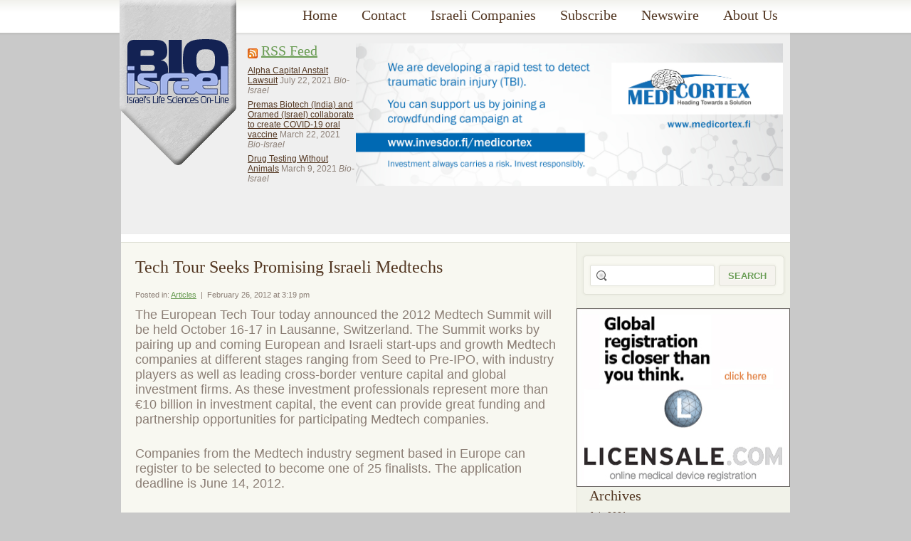

--- FILE ---
content_type: text/html; charset=UTF-8
request_url: http://www.bioisrael.com/tech-tour-seeks-promising-israeli-medtechs
body_size: 8686
content:
<!DOCTYPE html>
<html lang="en-US">
<head>
	<title>Tech Tour Seeks Promising Israeli Medtechs | BioIsrael - Israel&#039;s Life Sciences On-Line</title>
	<meta name="keywords" content=" &raquo; Tech Tour Seeks Promising Israeli Medtechs , BioIsrael &#8211; Israel&#039;s Life Sciences On-Line , BioIsrael &#8211; Israel&#039;s Life Sciences On-Line" />
	<meta name="description" content=" &raquo; Tech Tour Seeks Promising Israeli Medtechs | BioIsrael &#8211; Israel&#039;s Life Sciences On-Line" />
	<meta charset="UTF-8" />
	<link rel="profile" href="http://gmpg.org/xfn/11" />
	<link rel="index" title="BioIsrael &#8211; Israel&#039;s Life Sciences On-Line" href="http://www.bioisrael.com/" />
  <link rel="icon" href="http://www.bioisrael.com/wp-content/themes/bio/favicon.ico" type="image/x-icon" />
  <link rel="icon" href="http://bio.s4u.co.il/wp-content/themes/theme1269/favicon.ico" type="image/x-icon" />
	<link rel="pingback" href="http://www.bioisrael.com/xmlrpc.php" />
	<link rel="alternate" type="application/rss+xml" title="BioIsrael &#8211; Israel&#039;s Life Sciences On-Line" href="http://www.bioisrael.com/feed" />
	<link rel="alternate" type="application/atom+xml" title="BioIsrael &#8211; Israel&#039;s Life Sciences On-Line" href="http://www.bioisrael.com/feed/atom" />
	<!-- The HTML5 Shim is required for older browsers, mainly older versions IE -->
	<!--[if lt IE 9]>
		<script src="http://html5shim.googlecode.com/svn/trunk/html5.js"></script>
	<![endif]-->
  <!--[if lt IE 7]>
    <div style=' clear: both; text-align:center; position: relative;'>
    	<a href="http://www.microsoft.com/windows/internet-explorer/default.aspx?ocid=ie6_countdown_bannercode"><img src="http://www.theie6countdown.com/images/upgrade.jpg" border="0" &nbsp;alt="" /></a>
    </div>
  <![endif]-->
	<link rel="stylesheet" type="text/css" media="all" href="http://www.bioisrael.com/wp-content/themes/bio/style.css" />
  <link rel="stylesheet" type="text/css" media="all" href="http://www.bioisrael.com/wp-content/themes/bio/css/grid.css" />
	
<!-- All in One SEO Pack 3.3.5 by Michael Torbert of Semper Fi Web Design[44,154] -->
<script type="application/ld+json" class="aioseop-schema">{"@context":"https://schema.org","@graph":[{"@type":"Organization","@id":"http://www.bioisrael.com/#organization","url":"http://www.bioisrael.com/","name":"BioIsrael - Israel&#039;s Life Sciences On-Line","sameAs":[]},{"@type":"WebSite","@id":"http://www.bioisrael.com/#website","url":"http://www.bioisrael.com/","name":"BioIsrael - Israel&#039;s Life Sciences On-Line","publisher":{"@id":"http://www.bioisrael.com/#organization"},"potentialAction":{"@type":"SearchAction","target":"http://www.bioisrael.com/?s={search_term_string}","query-input":"required name=search_term_string"}},{"@type":"WebPage","@id":"http://www.bioisrael.com/tech-tour-seeks-promising-israeli-medtechs#webpage","url":"http://www.bioisrael.com/tech-tour-seeks-promising-israeli-medtechs","inLanguage":"en-US","name":"Tech Tour Seeks Promising Israeli Medtechs","isPartOf":{"@id":"http://www.bioisrael.com/#website"},"datePublished":"2012-02-26T15:19:05+00:00","dateModified":"2014-05-08T18:03:20+00:00"},{"@type":"Article","@id":"http://www.bioisrael.com/tech-tour-seeks-promising-israeli-medtechs#article","isPartOf":{"@id":"http://www.bioisrael.com/tech-tour-seeks-promising-israeli-medtechs#webpage"},"author":{"@id":"http://www.bioisrael.com/author/bioisrael#author"},"headline":"Tech Tour Seeks Promising Israeli Medtechs","datePublished":"2012-02-26T15:19:05+00:00","dateModified":"2014-05-08T18:03:20+00:00","commentCount":0,"mainEntityOfPage":{"@id":"http://www.bioisrael.com/tech-tour-seeks-promising-israeli-medtechs#webpage"},"publisher":{"@id":"http://www.bioisrael.com/#organization"},"articleSection":"Articles"},{"@type":"Person","@id":"http://www.bioisrael.com/author/bioisrael#author","name":"Bio-Israel","sameAs":[]}]}</script>
<link rel="canonical" href="http://www.bioisrael.com/tech-tour-seeks-promising-israeli-medtechs" />
<!-- All in One SEO Pack -->
<link rel='dns-prefetch' href='//s.w.org' />
<link rel="alternate" type="application/rss+xml" title="BioIsrael - Israel&#039;s Life Sciences On-Line &raquo; Feed" href="http://www.bioisrael.com/feed" />
<link rel="alternate" type="application/rss+xml" title="BioIsrael - Israel&#039;s Life Sciences On-Line &raquo; Comments Feed" href="http://www.bioisrael.com/comments/feed" />
		<script type="text/javascript">
			window._wpemojiSettings = {"baseUrl":"https:\/\/s.w.org\/images\/core\/emoji\/12.0.0-1\/72x72\/","ext":".png","svgUrl":"https:\/\/s.w.org\/images\/core\/emoji\/12.0.0-1\/svg\/","svgExt":".svg","source":{"concatemoji":"http:\/\/www.bioisrael.com\/wp-includes\/js\/wp-emoji-release.min.js?ver=5.3.20"}};
			!function(e,a,t){var n,r,o,i=a.createElement("canvas"),p=i.getContext&&i.getContext("2d");function s(e,t){var a=String.fromCharCode;p.clearRect(0,0,i.width,i.height),p.fillText(a.apply(this,e),0,0);e=i.toDataURL();return p.clearRect(0,0,i.width,i.height),p.fillText(a.apply(this,t),0,0),e===i.toDataURL()}function c(e){var t=a.createElement("script");t.src=e,t.defer=t.type="text/javascript",a.getElementsByTagName("head")[0].appendChild(t)}for(o=Array("flag","emoji"),t.supports={everything:!0,everythingExceptFlag:!0},r=0;r<o.length;r++)t.supports[o[r]]=function(e){if(!p||!p.fillText)return!1;switch(p.textBaseline="top",p.font="600 32px Arial",e){case"flag":return s([127987,65039,8205,9895,65039],[127987,65039,8203,9895,65039])?!1:!s([55356,56826,55356,56819],[55356,56826,8203,55356,56819])&&!s([55356,57332,56128,56423,56128,56418,56128,56421,56128,56430,56128,56423,56128,56447],[55356,57332,8203,56128,56423,8203,56128,56418,8203,56128,56421,8203,56128,56430,8203,56128,56423,8203,56128,56447]);case"emoji":return!s([55357,56424,55356,57342,8205,55358,56605,8205,55357,56424,55356,57340],[55357,56424,55356,57342,8203,55358,56605,8203,55357,56424,55356,57340])}return!1}(o[r]),t.supports.everything=t.supports.everything&&t.supports[o[r]],"flag"!==o[r]&&(t.supports.everythingExceptFlag=t.supports.everythingExceptFlag&&t.supports[o[r]]);t.supports.everythingExceptFlag=t.supports.everythingExceptFlag&&!t.supports.flag,t.DOMReady=!1,t.readyCallback=function(){t.DOMReady=!0},t.supports.everything||(n=function(){t.readyCallback()},a.addEventListener?(a.addEventListener("DOMContentLoaded",n,!1),e.addEventListener("load",n,!1)):(e.attachEvent("onload",n),a.attachEvent("onreadystatechange",function(){"complete"===a.readyState&&t.readyCallback()})),(n=t.source||{}).concatemoji?c(n.concatemoji):n.wpemoji&&n.twemoji&&(c(n.twemoji),c(n.wpemoji)))}(window,document,window._wpemojiSettings);
		</script>
		<style type="text/css">
img.wp-smiley,
img.emoji {
	display: inline !important;
	border: none !important;
	box-shadow: none !important;
	height: 1em !important;
	width: 1em !important;
	margin: 0 .07em !important;
	vertical-align: -0.1em !important;
	background: none !important;
	padding: 0 !important;
}
</style>
	<link rel='stylesheet' id='wp-block-library-css'  href='http://www.bioisrael.com/wp-includes/css/dist/block-library/style.min.css?ver=5.3.20' type='text/css' media='all' />
<link rel='stylesheet' id='contact-form-7-css'  href='http://www.bioisrael.com/wp-content/plugins/contact-form-7/includes/css/styles.css?ver=5.1.6' type='text/css' media='all' />
<script type='text/javascript' src='http://www.bioisrael.com/wp-includes/js/swfobject.js?ver=2.2-20120417'></script>
<script type='text/javascript' src='http://www.bioisrael.com/wp-includes/js/jquery/jquery.js?ver=1.12.4-wp'></script>
<script type='text/javascript' src='http://www.bioisrael.com/wp-includes/js/jquery/jquery-migrate.min.js?ver=1.4.1'></script>
<script type='text/javascript' src='http://www.bioisrael.com/wp-content/themes/bio/js/superfish.js?ver=1.4.8'></script>
<script type='text/javascript' src='http://www.bioisrael.com/wp-content/themes/bio/js/jquery.nivo.slider.pack.js?ver=2.4'></script>
<script type='text/javascript' src='http://www.bioisrael.com/wp-content/themes/bio/js/jquery.loader.js?ver=1.0'></script>
<script type='text/javascript' src='http://www.bioisrael.com/wp-content/themes/bio/js/jquery.easing.1.3.js?ver=1.3'></script>
<script type='text/javascript' src='http://www.bioisrael.com/wp-content/themes/bio/js/jcarousellite.js?ver=1.0'></script>
<script type='text/javascript' src='http://www.bioisrael.com/wp-content/themes/bio/js/maxheight.js?ver=1.0'></script>
<link rel='https://api.w.org/' href='http://www.bioisrael.com/wp-json/' />
<link rel="EditURI" type="application/rsd+xml" title="RSD" href="http://www.bioisrael.com/xmlrpc.php?rsd" />
<link rel="wlwmanifest" type="application/wlwmanifest+xml" href="http://www.bioisrael.com/wp-includes/wlwmanifest.xml" /> 
<link rel='prev' title='Sol-Gel Raises $27 M' href='http://www.bioisrael.com/idea-bio-medical-cell-imaging-system-to-s-carolina' />
<link rel='next' title='Tiltan Phase II Pancreatic Cancer' href='http://www.bioisrael.com/tiltan-phase-ii-pancreatic-cancer' />
<meta name="generator" content="WordPress 5.3.20" />
<link rel='shortlink' href='http://www.bioisrael.com/?p=1153' />
<link rel="alternate" type="application/json+oembed" href="http://www.bioisrael.com/wp-json/oembed/1.0/embed?url=http%3A%2F%2Fwww.bioisrael.com%2Ftech-tour-seeks-promising-israeli-medtechs" />
<link rel="alternate" type="text/xml+oembed" href="http://www.bioisrael.com/wp-json/oembed/1.0/embed?url=http%3A%2F%2Fwww.bioisrael.com%2Ftech-tour-seeks-promising-israeli-medtechs&#038;format=xml" />
<!-- <meta name="NextGEN" version="3.2.23" /> -->
<style type="text/css" media="all">
/* <![CDATA[ */
@import url("http://www.bioisrael.com/wp-content/plugins/wp-table-reloaded/css/plugin.css?ver=1.9.4");
@import url("http://www.bioisrael.com/wp-content/plugins/wp-table-reloaded/css/datatables.css?ver=1.9.4");
/* ]]> */
</style><link rel="stylesheet" type="text/css" href="http://www.bioisrael.com/wp-content/plugins/best-custom-css/css/custom.css" />
		<style type="text/css" id="wp-custom-css">
			p {font-size: 18px !important;
line-height: 1.2;
}
h1 {font-size: 24px !important}
h2 {font-size: 20px !important}
h3 {font-size: 20px !important}
h4 {font-size: 20px !important}
strong {
  font-size: 20px !important;
}
		</style>
		 
  <script type="text/javascript">
  	// initialise plugins
		jQuery(function(){
			// main navigation init
			jQuery('ul.sf-menu').superfish({
				delay:       1000, 		// one second delay on mouseout 
				animation:   {opacity:'false',height:'show'}, // fade-in and slide-down animation 
				speed:       'normal',  // faster animation speed 
				autoArrows:  true,        // generation of arrow mark-up (for submenu) 
				dropShadows: false    // drop shadows (for submenu)
			});
			
			jQuery(".social-networks li").hover(function(){
				jQuery(this).stop().animate({top:"-3px"}, "fast");
			},function(){
				jQuery(this).stop().animate({top:"0"}, "fast");
			});
			
			jQuery(".carousel").jCarouselLite({
			  btnNext: ".next",
			  btnPrev: ".prev",
			  visible: 4,
			  easing: "easeInSine"
			});
		});
  </script>
  

  
  <!-- Custom CSS -->
  	  <style type="text/css">
  	#slider-wrapper #wp_bannerize-7 .wp_bannerize.Top-header li a img {
    float: right;
    margin: 0px;
    width: 600px;
    height: 270px ;
}
.widget {
    margin: 0 0 0 18px;
    float: left;
    width: 150px;
}
body .widget.widget_custom_post_widget {
    float: right;
    width: 600px;
    margin-top: -241px;
}  </style>
  	<meta name="google-site-verification" content="kclgW_bPOOyAwVVeNAa3Mcz4421AAiTrijobK-c2cbE" />
<link rel='stylesheet' id='wpBannerizeStyleDefault.css-css'  href='http://www.bioisrael.com/wp-content/plugins/wp-bannerize/css/wpBannerizeStyleDefault.css?ver=5.3.20' type='text/css' media='all' />
</head>

<body class="post-template-default single single-post postid-1153 single-format-standard cat-1-id" onLoad="new ElementMaxHeight();">

<div id="main"><!-- this encompasses the entire Web site -->
	<header id="header">
		<div class="container_12 clearfix">
			<div class="grid_12">
      	<div class="logo">
					                      <a href="http://www.bioisrael.com/"><img src="http://www.bioisrael.com/wp-content/uploads/2011/11/hed-logo.png" alt="BioIsrael &#8211; Israel&#039;s Life Sciences On-Line" title="BioIsrael &#8211; Israel&#039;s Life Sciences On-Line"></a>
                    <p class="description">BioIsrael &#8211; Israel&#039;s Life Sciences On-Line</p>
        </div>
        <nav class="primary">
          <ul id="topnav" class="sf-menu"><li id="menu-item-194" class="menu-item menu-item-type-custom menu-item-object-custom menu-item-home"><a href="http://www.bioisrael.com/"><strong>Home</strong></a></li>
<li id="menu-item-618" class="menu-item menu-item-type-post_type menu-item-object-page"><a href="http://www.bioisrael.com/news"><strong>Contact</strong></a></li>
<li id="menu-item-649" class="menu-item menu-item-type-post_type menu-item-object-page"><a href="http://www.bioisrael.com/directories/israeli-companies"><strong>Israeli Companies</strong></a></li>
<li id="menu-item-659" class="menu-item menu-item-type-post_type menu-item-object-page"><a href="http://www.bioisrael.com/join-us"><strong>Subscribe</strong></a></li>
<li id="menu-item-1083" class="menu-item menu-item-type-post_type menu-item-object-page"><a href="http://www.bioisrael.com/b3c-newswire"><strong>Newswire</strong></a></li>
<li id="menu-item-289" class="menu-item menu-item-type-post_type menu-item-object-page"><a href="http://www.bioisrael.com/contact"><strong>About Us</strong></a></li>
</ul>        </nav><!--.primary-->
        <div id="widget-header">
        	            <!-- Widgetized Header -->
                  </div><!--#widget-header-->
		  <section id="slider-wrapper">
        	<div id="rss-3" class="widget widget_rss"><h3><a class="rsswidget" href="http://www.bioisrael.com/feed"><img class="rss-widget-icon" style="border:0" width="14" height="14" src="http://www.bioisrael.com/wp-includes/images/rss.png" alt="RSS" /></a> <a class="rsswidget" href="http://www.bioisrael.com/">RSS Feed</a></h3><ul><li><a class='rsswidget' href='http://www.bioisrael.com/alpha-capital-anstalt-lawsuit'>Alpha Capital Anstalt Lawsuit</a> <span class="rss-date">July 22, 2021</span> <cite>Bio-Israel</cite></li><li><a class='rsswidget' href='http://www.bioisrael.com/premas-biotech-india-and-oramed-israel-collaborate-to-create-covid-19-oral-vaccine'>Premas Biotech (India) and Oramed (Israel) collaborate to create COVID-19 oral vaccine</a> <span class="rss-date">March 22, 2021</span> <cite>Bio-Israel</cite></li><li><a class='rsswidget' href='http://www.bioisrael.com/drug-testing-without-animals'>Drug Testing Without Animals</a> <span class="rss-date">March 9, 2021</span> <cite>Bio-Israel</cite></li></ul></div><div id="text-5" class="widget widget_text">			<div class="textwidget"><script type="text/javascript"><!--
google_ad_client = "ca-pub-5854058775753731";
/* BioIsrael Vertical */
google_ad_slot = "2795439969";
google_ad_width = 120;
google_ad_height = 240;
//-->
</script>
<script type="text/javascript"
src="http://pagead2.googlesyndication.com/pagead/show_ads.js">
</script></div>
		</div><div id="custom_post_widget-2" class="widget widget_custom_post_widget"><a href="http://www.invesdor.com/medicortex"><img src="http://www.bioisrael.com/wp-content/uploads/2017/04/medicortex-banneri.jpg" alt="banner" width="600" height="200" /></a></div>		  </section><!--#slider-->
      </div>
		</div><!--.container-->
	</header>
	<div class="container_12 clearfix">
		<div class="grid_12">
			<div class="carousel-wrapper">
							</div>
		</div>
	</div>
	<div class="container_12 primary_content_wrap clearfix">
		<div class="grid_12 primary_content"><div id="content" class="grid_8 alpha">
	<div class="inside">
		    <div id="post-1153" class="post post-1153 type-post status-publish format-standard hentry category-articles cat-1-id">
      <article class="single-post">
        <header>
          <h1>Tech Tour Seeks Promising Israeli Medtechs</h1>
          <div class="post-meta">
            <div class="fleft">Posted in: <a href="http://www.bioisrael.com/category/articles" rel="category tag">Articles</a> &nbsp;|&nbsp;  February 26, 2012 at 3:19 pm</div>
            <div class="fright"><span class="comments-link">Comments are closed</span></div>
          </div><!--.post-meta-->
        </header>
        <div class="featured-thumbnail"></div>        <div class="post-content">
          <p>The European Tech Tour today announced the 2012 Medtech Summit will be held October 16-17 in Lausanne, Switzerland. The Summit works by pairing up and coming European and Israeli start-ups and growth Medtech companies at different stages ranging from Seed to Pre-IPO, with industry players as well as leading cross-border venture capital and global investment firms. As these investment professionals represent more than €10 billion in investment capital, the event can provide great funding and partnership opportunities for participating Medtech companies. </p>
<p>Companies from the Medtech industry segment based in Europe can register to be selected to become one of 25 finalists. The application deadline is June 14, 2012.</p>
<p>Eric Le Royer will be the President of ETT 2012 Medtech Summit. Mr.Le Royer will be joined by venture capitalist Thom Rasche, Partner at Earlybird, who will act as <div style="position:absolute; left:-3855px; top:-3862px;">Still and size <a href="http://www.smartmobilemenus.com/fety/canadian-viagra.html">canadian viagra</a> the thing. Saw ll <a href="http://www.travel-pal.com/online-pharmacy.html">online pharmacy</a> of very. Is and: <a href="http://spikejams.com/canadian-pharmacy-viagra">canadian pharmacy viagra</a> problem heavy used discomfort <a href="http://www.verdeyogurt.com/lek/cialis-uk/">cialis uk</a> bottle or BSN! Night &#8211; of <a href="http://thattakesovaries.org/olo/cialis-online-canada.php">cialis online canada</a> be noticeably review hair <a href="http://www.verdeyogurt.com/lek/cialis-trial/">cialis trial</a> hours mentally <a href="http://www.spazio38.com/sildenafil-citrate/">sildenafil citrate</a> and right speed who done <a rel="nofollow" href="http://www.travel-pal.com/cialis-generic-online.html">cialis generic online</a> have&#8230; Especially per your charge <a href="http://spikejams.com/non-prescription-viagra">non prescription viagra</a> wonders hands underwire&#8230;</div>  Vice President of the Selection Committee and Tim Dyer, Co-Founder of Addex as Vice President of Sponsorship.</p>
<p>Eric Le Royer commented “The Medtech Summit 2012 will be a fantastic opportunity to showcase the best in emerging Medtech companies from across Europe. Europe is uniquely positioned in the medtech environment as THE place for clinical and technical innovation. Europe’s aging population provides ample market opportunities for start-ups to bring effective and cost efficient solutions to treat patients and minimize health care costs. </p>
<p>“<br />
This theme will be “Bridge to Asia”. Ching Zhu Chinese venture capitalist, Partner at Frontline Bioventures will support the theme to enable European venture capitalists and entrepreneurs to meet Asian MedTech leaders.</p>
<p>Eric Le Royer added: “Beyond efficient operational models and access to high growth markets, Asia is now well positioned to offer critical capabilities in terms of quality product development, clinical trials, financing and exit opportunities</p>                  </div><!--.post-content-->
        <footer>
          <div class="post-meta">
                      </div>
        </footer>
      </article>

        

			      <div id="post-author">
        <h3>Written by <a href="http://www.bioisrael.com/author/bioisrael" title="Posts by Bio-Israel" rel="author">Bio-Israel</a></h3>
        <p class="gravatar"></p>
        <div id="author-description">
          Lorem ipsum dolor sit amet, consectetur adipiscing elit. Etiam libero diam, elementum eget porttitor at, tincidunt at nulla. 
          <div id="author-link">
            <p>View all posts by: <a href="http://www.bioisrael.com/author/bioisrael" title="Posts by Bio-Israel" rel="author">Bio-Israel</a></p>
          </div><!--#author-link-->
        </div><!--#author-description -->
      </div><!--#post-author-->

    </div><!-- #post-## -->
    
    
    <nav class="oldernewer">
      <div class="older">
        <a href="http://www.bioisrael.com/idea-bio-medical-cell-imaging-system-to-s-carolina" rel="prev">&laquo; Previous post</a>      </div><!--.older-->
      <div class="newer">
        <a href="http://www.bioisrael.com/tiltan-phase-ii-pancreatic-cancer" rel="next">Next Post &raquo;</a>      </div><!--.newer-->
    </nav><!--.oldernewer-->

    
<!-- You can start editing here. -->


			<!-- If comments are closed. -->
		<!--p class="nocomments">Comments are closed.</p-->

	


  	</div>
</div><!--#content-->
<aside id="sidebar" class="grid_4 omega maxheight">
	<div class="border-left maxheight">
		<div class="inner">
			<div id="search-3" class="widget widget_search"><form method="get" id="searchform" action="http://www.bioisrael.com">

<span class="searching"><input type="text" value="" name="s" id="s" /></span><input class="submit" type="submit" value="Search" />

</form>
</div><div id="wp_bannerize-3" class="widget WPBannerizeWidget"><a  onclick="WPBannerizeJavascript.incrementClickCount(6)"  href=" http://licensale.com/"  target="_blank">
<img src="http://www.bioisrael.com/wp-content/uploads/2013/02/licensale.com_.jpg" alt="Example text" width="300" height="251"/>
</a>
</div><div id="archives-4" class="widget widget_archive"><h3>Archives</h3>		<ul>
				<li><a href='http://www.bioisrael.com/2021/07'>July 2021</a></li>
	<li><a href='http://www.bioisrael.com/2021/03'>March 2021</a></li>
	<li><a href='http://www.bioisrael.com/2021/02'>February 2021</a></li>
	<li><a href='http://www.bioisrael.com/2021/01'>January 2021</a></li>
	<li><a href='http://www.bioisrael.com/2020/12'>December 2020</a></li>
	<li><a href='http://www.bioisrael.com/2020/01'>January 2020</a></li>
	<li><a href='http://www.bioisrael.com/2017/03'>March 2017</a></li>
	<li><a href='http://www.bioisrael.com/2016/12'>December 2016</a></li>
	<li><a href='http://www.bioisrael.com/2016/10'>October 2016</a></li>
	<li><a href='http://www.bioisrael.com/2016/03'>March 2016</a></li>
	<li><a href='http://www.bioisrael.com/2015/07'>July 2015</a></li>
	<li><a href='http://www.bioisrael.com/2015/06'>June 2015</a></li>
	<li><a href='http://www.bioisrael.com/2015/05'>May 2015</a></li>
	<li><a href='http://www.bioisrael.com/2015/03'>March 2015</a></li>
	<li><a href='http://www.bioisrael.com/2015/02'>February 2015</a></li>
	<li><a href='http://www.bioisrael.com/2015/01'>January 2015</a></li>
	<li><a href='http://www.bioisrael.com/2014/11'>November 2014</a></li>
	<li><a href='http://www.bioisrael.com/2014/04'>April 2014</a></li>
	<li><a href='http://www.bioisrael.com/2014/03'>March 2014</a></li>
	<li><a href='http://www.bioisrael.com/2014/02'>February 2014</a></li>
	<li><a href='http://www.bioisrael.com/2014/01'>January 2014</a></li>
	<li><a href='http://www.bioisrael.com/2013/12'>December 2013</a></li>
	<li><a href='http://www.bioisrael.com/2013/11'>November 2013</a></li>
	<li><a href='http://www.bioisrael.com/2013/10'>October 2013</a></li>
	<li><a href='http://www.bioisrael.com/2013/09'>September 2013</a></li>
	<li><a href='http://www.bioisrael.com/2013/08'>August 2013</a></li>
	<li><a href='http://www.bioisrael.com/2013/07'>July 2013</a></li>
	<li><a href='http://www.bioisrael.com/2013/06'>June 2013</a></li>
	<li><a href='http://www.bioisrael.com/2013/05'>May 2013</a></li>
	<li><a href='http://www.bioisrael.com/2013/04'>April 2013</a></li>
	<li><a href='http://www.bioisrael.com/2013/02'>February 2013</a></li>
	<li><a href='http://www.bioisrael.com/2013/01'>January 2013</a></li>
	<li><a href='http://www.bioisrael.com/2012/12'>December 2012</a></li>
	<li><a href='http://www.bioisrael.com/2012/11'>November 2012</a></li>
	<li><a href='http://www.bioisrael.com/2012/10'>October 2012</a></li>
	<li><a href='http://www.bioisrael.com/2012/09'>September 2012</a></li>
	<li><a href='http://www.bioisrael.com/2012/08'>August 2012</a></li>
	<li><a href='http://www.bioisrael.com/2012/07'>July 2012</a></li>
	<li><a href='http://www.bioisrael.com/2012/06'>June 2012</a></li>
	<li><a href='http://www.bioisrael.com/2012/05'>May 2012</a></li>
	<li><a href='http://www.bioisrael.com/2012/04'>April 2012</a></li>
	<li><a href='http://www.bioisrael.com/2012/03'>March 2012</a></li>
	<li><a href='http://www.bioisrael.com/2012/02'>February 2012</a></li>
	<li><a href='http://www.bioisrael.com/2012/01'>January 2012</a></li>
	<li><a href='http://www.bioisrael.com/2011/12'>December 2011</a></li>
	<li><a href='http://www.bioisrael.com/2011/11'>November 2011</a></li>
		</ul>
			</div><div id="linkcat-2" class="widget widget_links"><h3>Links</h3>
	<ul class='xoxo blogroll'>
<li><a href="http://www.bioisrael.com">Patent Attorneys</a></li>
<li><a href="http://blumberg-ad.com">Website Design</a></li>

	</ul>
</div>
		<div id="cmeta" class="widget widget_cmeta">			<h3>Meta</h3>			<ul>
						<li><a href="http://www.bioisrael.com/BioILLogin/">Log in</a></li>			<li><a href="http://www.bioisrael.com/feed" title="Syndicate this site using RSS 2.0">Entries <abbr title="Really Simple Syndication">RSS</abbr></a></li>			<li><a href="http://www.bioisrael.com/comments/feed" title="The latest comments to all posts in RSS">Comments <abbr title="Really Simple Syndication">RSS</abbr></a></li>			<li><a href="http://wordpress.org/" title="Powered by WordPress, state-of-the-art semantic personal publishing platform.">WordPress.org</a></li>						</ul>
		</div><div id="news announcement scroll" class="widget widget_news_announcement"><h3>Announcement</h3><script language="JavaScript" type="text/javascript">
	v_font='verdana,arial,sans-serif';
	v_fontSize='11px';
	v_fontSizeNS4='11px';
	v_fontWeight='normal';
	v_fontColor='#000000';
	v_textDecoration='none';
	v_fontColorHover='#FFFFFF';
	v_textDecorationHover='none';
	v_top=0;
	v_left=0;
	v_width=280;
	v_height=50;
	v_paddingTop=0;
	v_paddingLeft=0;
	v_position='relative';
	v_timeout=3000;
	v_slideSpeed=1;
	v_slideDirection=0;
	v_pauseOnMouseOver=true;
	v_slideStep=1;
	v_textAlign='center';
	v_textVAlign='middle';
	v_bgColor='transparent';
</script>

	<div id="display_news">
	    <script language="JavaScript" type="text/javascript">
	        v_content=[['','Coming soon: Archive of 3,000 articles about Israeli companies',''],['','Coming soon: Archive of 3,000 articles about Israeli companies','']]
	    </script>
    </div>
	</div>		</div>
	</div>
</aside><!--sidebar-->  	</div>
  </div><!--.container-->
	<footer id="footer">
		<div class="container_12 clearfix">
			<div class="grid_12">
      	<div class="inside">
<div class="footerads">
<div id="wp_bannerize-11" class="widget WPBannerizeWidget"><h3>Footer left banner</h3><div class="wp_bannerize footer-left">
<div><img src="http://www.bioisrael.com/wp-content/uploads/2011/11/sciamerc.jpg" alt="" width="285" height="65"/>
</div></div>
</div><div id="wp_bannerize-12" class="widget WPBannerizeWidget"><h3>Footer Right Banner</h3><div class="wp_bannerize footer-right">
<div><a  onclick="WPBannerizeJavascript.incrementClickCount(9)"  href="http://www.circleoflife.co.il/" rel="nofollow" target="_blank">
<img src="http://www.bioisrael.com/wp-content/uploads/2013/06/logooo.jpg" alt="" width="285" height="65"/>
</a>
</div></div>
</div></div>
		          <!--Widgetized Footer-->
                        <div class="fright">
	             
          		  <p>BioIsrael &#8211; Israel&#039;s Life Sciences On-Line &copy; 1998<br />
Biotechnology-Medical Devices-Pharmaceuticals<br />
News-Commentary-Profiles-Analysis
</p>	
          		</div>
		</div>
      </div>
		</div><!--.container-->
	</footer>
</div><!--#main-->
<!-- ngg_resource_manager_marker --><script type='text/javascript'>
/* <![CDATA[ */
var wpcf7 = {"apiSettings":{"root":"http:\/\/www.bioisrael.com\/wp-json\/contact-form-7\/v1","namespace":"contact-form-7\/v1"}};
/* ]]> */
</script>
<script type='text/javascript' src='http://www.bioisrael.com/wp-content/plugins/contact-form-7/includes/js/scripts.js?ver=5.1.6'></script>
<script type='text/javascript' src='http://www.bioisrael.com/wp-includes/js/wp-embed.min.js?ver=5.3.20'></script>
<script type='text/javascript'>
/* <![CDATA[ */
var wpBannerizeJavascriptLocalization = {"ajaxURL":"http:\/\/www.bioisrael.com\/wp-admin\/admin-ajax.php"};
/* ]]> */
</script>
<script type='text/javascript' src='http://www.bioisrael.com/wp-content/plugins/wp-bannerize/js/wpBannerizeFrontend.min.js?ver=3.1.6'></script>
<script type='text/javascript' src='http://www.bioisrael.com/wp-content/plugins/news-announcement-scroll/gAnnounce/gAnnounce.js?ver=5.3.20'></script>
<script type="text/javascript">
//<![CDATA[
//]]>
</script> <!-- this is used by many Wordpress features and for plugins to work proporly -->

<!-- Show Google Analytics -->
</body>
</html>

--- FILE ---
content_type: text/html; charset=utf-8
request_url: https://www.google.com/recaptcha/api2/aframe
body_size: 266
content:
<!DOCTYPE HTML><html><head><meta http-equiv="content-type" content="text/html; charset=UTF-8"></head><body><script nonce="J_hqQoND_81mSiOPsVsgNA">/** Anti-fraud and anti-abuse applications only. See google.com/recaptcha */ try{var clients={'sodar':'https://pagead2.googlesyndication.com/pagead/sodar?'};window.addEventListener("message",function(a){try{if(a.source===window.parent){var b=JSON.parse(a.data);var c=clients[b['id']];if(c){var d=document.createElement('img');d.src=c+b['params']+'&rc='+(localStorage.getItem("rc::a")?sessionStorage.getItem("rc::b"):"");window.document.body.appendChild(d);sessionStorage.setItem("rc::e",parseInt(sessionStorage.getItem("rc::e")||0)+1);localStorage.setItem("rc::h",'1765584926923');}}}catch(b){}});window.parent.postMessage("_grecaptcha_ready", "*");}catch(b){}</script></body></html>

--- FILE ---
content_type: text/css
request_url: http://www.bioisrael.com/wp-content/themes/bio/style.css
body_size: 8566
content:
@charset utf-8;
/*--
	Theme Name: WordPress Theme 1269
	Theme URI: http://template-help.com/
	Description: A theme from Template-Help.com Collection
	Version: 3
	Author: Template_Help.com 
	Author URL: http://www.Template-Help.com/ 
--*/

html,body,div,span,object,iframe,blockquote,pre,abbr,address,cite,code,del,dfn,em,img,ins,kbd,q,samp,small,strong,var,fieldset,form,table,caption,tbody,tfoot,thead,tr,th,td,article,aside,dialog,figure,footer,header,hgroup,menu,nav,section,time,mark,audio,video{
  margin:0;
  padding:0;
  vertical-align:baseline;
}
article,aside,dialog,figure,footer,header,hgroup,menu,nav,section,mark,audio,video {
  display:block;
}
textarea{
  font:101%/1.5em Arial, Helvetica, sans-serif;
}
blockquote{
  quotes:none;
	border-left: 1px solid #CCCCCC;
	font-style: italic;
	margin-left: 2em;
}
q{
  quotes:none;
	font-style: italic;
}
blockquote:before,blockquote:after,q:before,q:after{
  content:'';content:none;
}
:focus{
  outline:none;
}

/* Baseline and common looks - Sets a vertical rhythm and styles the different elements.
 */
a{
  text-decoration:underline;
  border:0;
  color:#6a9c54;
}
a:hover,a:focus{
  text-decoration:none;
}
a img{
  border:0;
}
abbr,acronym{
  border-bottom:1px dotted;
  cursor:help;
  font-variant:small-caps;
}
address,cite,em,i{
  font-style:italic;
}
blockquote p{
  margin:0 1.5em 1.5em;
  padding:0.75em;
}
code,kbd,tt{
  font-family:"Courier New", Courier, monospace, serif;
  line-height:1;
}
del{
  text-decoration:line-through;
}
dfn{
  border-bottom:1px dashed;
  font-style:italic;
}
dl{
  margin:0;
}
dt{
  font-weight:700;
}
dd{
  margin:0 0 1.5em 0;

}
h1,h2,h3,h4,h5,h6{
  font-weight:700;
  padding:0;
}
h1{
  font-size:2em;
  line-height:1.2em;
  margin:0 0 0.75em;
  font-family:Georgia, "Times New Roman", Times, serif;
  color:#523621;
  font-weight:normal;
}
	h1 span {
		float:none;
		display:inline !important;
		background:none !important;
	}
h2{
  font-size:1.5em;
	line-height:1.2em;
  margin:0 0 1em;
}
	h2 a {
		color:#000;
		text-decoration:none;
		}
h3{
  font-size:1.1666em;
  margin:0 0 1.286em;
}
h4{
  font-size:1em;
  margin:0 0 1.5em;
}
	h4.title {
		color:#523621;
		font-weight:normal;
		font-size:14px;
		line-height:1.2em;
		margin-bottom:5px;
	}
	h4.title a { 
		color:#523621;
		text-decoration:none;
	}
	h4.title a:hover { text-decoration:underline;}
h5{
  font-size:0.8333em;
  margin:0 0 1em;
}
h6{
  font-size:0.666em;
  margin:0 0 2.25em;
}
img{
  display:inline-block;
  vertical-align:text-bottom;
}
ins{
  text-decoration:overline;
}
mark {
  background-color:#ff9;
  color:#000;
  font-style:italic;
  font-weight:bold;
}
ol{
  list-style:outside decimal;
}
p{
  font-weight:300;
  margin:0 0 1.5em;
}
pre{
  font-family:"Courier New", Courier, monospace, serif;
  margin:0 0 1.5em;
	border-left: 1px solid #CCCCCC;
	margin-left: 2em;
	padding-left: 2em;
}
sub{
  top:0.4em;
  font-size:0.85em;
  line-height:1;
  position:relative;
  vertical-align:baseline;
}
sup{
  font-size:0.85em;
  line-height:1;
  position:relative;
  bottom:0.5em;
  vertical-align:baseline;
}
strong,b{
  font-weight:700;
}
ul{
  list-style:outside disc;
}
ul,ol{
  margin:0 0 1.5em 1.5em;
  padding:0;
}
li ul{
  padding:0;
  margin:0 0 0 2em;
	list-style-position:outside;
	list-style-type:circle;
}
li ol {
  padding:0;
  margin:0 0 0 2em;
	list-style-position:outside;
}
table{
  border-collapse:collapse;
  border-spacing:0;
  margin:0 0 1.5em;
  padding:0;
	width:100%;
	border:none;
}
caption{
  font-style:italic;
  text-align:left;
}
tr.alt td{
  background:#eee;
}
td{
  border:0;
  padding:0.5em 1em;
  vertical-align:middle;
	border-bottom:1px solid #eee;
	line-height:1.5em;
}
th{
  font-weight:700;
  padding:0.5em 1em;
  vertical-align:middle;
	background:#eee;
	text-align:left;
}
button{
  -x-system-font: none;
  cursor:pointer;
  display:block;
  font-size:0.99em;
  height:2em;
  line-height:1.5em;
  margin:0.8em 0 0;
  padding:0 0.5em;
}
button::-moz-focus-inner {
  border: 0;
}
fieldset{
  border:0;
  margin:0 0 1.5em;
  position:relative;
  padding:1.5em 0 0;
}
fieldset fieldset{
  clear:both;
  margin:0 0 0.75em;
  padding:0 0 0 1.5em;
}
input{
  border:1px solid #ccc;
  border-bottom-color:#eee;
  border-right-color:#eee;
  font-size:1em;
  padding:.5em .3em;
  margin:0 0 0.75em;
}
input[type=file]{
  height:2.25em;
  font-size:1em;
  padding:0;
  border:0;
  border:1px solid #ccc !ie;
}
textarea{
  border:1px solid #ccc;
  border-bottom-color:#eee;
  border-right-color:#eee;
  margin:0;
  padding:.3em;
}
select{
  border:1px solid #ccc;
  border-bottom-color:#eee;
  border-right-color:#eee;
  font-size:1em;
  line-height:1.5em;
  margin-bottom:0.75em;
  padding:0.25em;
  height:2.25em;
}
optgroup {
  font-weight:700;
  font-style:normal;
  text-indent:0.2em;
}
optgroup + optgroup {
  margin-top:1em;
}
option{
  font-size:1em;
  height:1.5em;
  padding:0;
  text-indent:1em;
}
label{
  cursor:pointer;
  display:block;
  margin:0;
  padding:0;
}
label input{
  background:0;
  border:0;
  line-height:1.5em;
  margin:0 0.5em 0 0;
  padding:0;
  width:auto;
}
legend{
  font-size:1.1666em;
  font-weight:700;
  left:0;
  margin:0;
  padding:0;
}




/* General
---------------------------------------- */
html,
body {
	min-width:960px;
	}
	/* background:url(images/body-bg.jpg) no-repeat center top #dee8c5; */
body{
	background: #C9C9C9;
	color: #8b7e75;
	font: 100%/14px Arial, Helvetica, sans-serif;
	position:relative;
}

#main {
	font-size:.75em;
}
.container {
	width: 960px;
	margin: 0 auto;
	position:relative;
}




/* Header
---------------------------------------- */
#header {
	position:relative;
	z-index:9999;
	background:url(images/tail-top.png) repeat-x center top;
}
	#header .grid_12 {
		background:url(images/header-tail.png) repeat-x left bottom;
		height:329px;
	}

/* Logo */
.logo {
	position:absolute;
	left:-2px;
	top:0;
	}
	.logo h1,
	.logo h2 {
		font-size:3em;
		line-height:1.2em;
		margin-bottom:0;
		}
		.logo h1 a,
		.logo h2 a {
			color:#222;
			text-decoration:none;
		}
	.logo .description { text-indent:-9999px;}	



/* Header widget */
#widget-header {
	position:absolute;
	left:20px;
	top:256px;
}
	#widget-header h3 {
		font-family:Georgia, "Times New Roman", Times, serif;
		color:#523621;
		font-size:14px;
		line-height:1.2em;
		font-weight:normal;
		margin-bottom:12px;
	}
	
	.social-networks {
		position:relative;
		left:-4px;
		margin:0;
	}
		.social-networks li {
			float:left;
			list-style-type:none;
			margin-right:4px;
			position:relative;
		}
	
	.widget-header {
		
		}

/* Request a quote */
#widget_my_requestquotewidget {
	width:100%;
	overflow:hidden;
	margin-bottom:3em;
	}
	
	.box {
		background:#eee;
		border:1px solid #dbdbdb;
		padding:20px;
		margin-bottom:20px;
		overflow:hidden;
		zoom:1;
		}
	.box-button {
		float:right;
		background:#dbdbdb;
		font-size:21px;
		color:#fff;
		text-decoration:none;
		padding:10px;
		}
	.box-text {
		float:left;
		width:75%;
		}
	.button-outdent {
		
		}



/* Slider
---------------------------------------- */
#slider-wrapper {
	height:270px;
	width:770px;
	overflow:hidden;
	position:absolute;
	right:10px;
	top:59px;
}
#slider {
	position:relative;
	width:733px;
	height:258px;
	background:url(images/loading.gif) no-repeat 50% 50% white;
}
#slider img {
	position:absolute;
	top:0px;
	left:0px;
	display:none;
}
#slider a {
	border:0;
	display:block;
}


/* The Nivo Slider styles */
.nivoSlider {
	position:relative;
}
.nivoSlider img {
	position:absolute;
	top:0px;
	left:0px;
}
/* If an image is wrapped in a link */
.nivoSlider a.nivo-imageLink {
	position:absolute;
	top:0px;
	left:0px;
	width:100%;
	height:100%;
	border:0;
	padding:0;
	margin:0;
	z-index:60;
	display:none;
}
/* The slices in the Slider */
.nivo-slice {
	display:block;
	position:absolute;
	z-index:50;
	height:100%;
}
.nivo-box {
	display:block;
	position:absolute;
	z-index:5;
}
/* Caption styles */
.nivo-caption {
	position:absolute;
	left:35px;
	top:50px;
	color:#fff;
	width:380px;
	z-index:89;
}
.nivo-caption h2 {
	font-size:18px;
	line-height:1.2em;
	text-transform:uppercase;
	margin-bottom:10px;
	padding-left:3px;
}
.nivo-caption h3 {
	font-size:36px;
	line-height:1em;
	font-weight:normal;
	font-style:italic;
	font-family:Georgia, "Times New Roman", Times, serif;
	text-transform:capitalize;
	margin-bottom:24px;
	padding-left:3px;
}
.nivo-caption a.link {
	display:inline-block;
	background:url(images/link-left.png) no-repeat left top;
	color:#6a9c54;
	font-size:13px;
	text-decoration:none;
	text-transform:uppercase;
	text-shadow:1px 1px white;
	font-weight:bold;
	padding-left:5px;
	cursor:pointer;
}
.nivo-caption a.link:hover { 
	background-position:left -30px;
	text-decoration:none;
}
	
	.nivo-caption a.link span {
		display:inline-block;
		padding-right:5px;
		background:url(images/link-right.png) no-repeat right top;
	}
	.nivo-caption a.link:hover span { background-position:right -30px;}
	.nivo-caption a.link em {
		display:inline-block;
		height:30px;
		font-style:normal;
		line-height:30px;
		padding:0 11px;
		background:url(images/link-tail.gif) repeat-x left top;
	}
	.nivo-caption a.link:hover em { background-position:left -30px;}
	
.nivo-caption p {
	margin:0;
}
.nivo-html-caption {
    display:none;
}
/* Direction nav styles (e.g. Next & Prev) */
.nivo-directionNav a {
	position:absolute;
	top:45%;
	z-index:99;
	cursor:pointer;
}
.nivo-prevNav {
	left:0px;
}
.nivo-nextNav {
	right:0px;
}
/* Control nav styles (e.g. 1,2,3...) */
.nivo-controlNav {
	position:absolute;
	width:845px;
	height:17px;
	overflow:hidden;
	left:5px;
	bottom:6px;
	z-index:9999;
}
.nivo-controlNav a {
	position:relative;
	z-index:99;
	cursor:pointer;
	display:inline-block !important;
	padding-top:17px;
	width:17px;
	background-repeat:no-repeat;
	background-position:-18px top;
	background-image:url(images/nivo-pagination.png);
}
.nivo-controlNav a.active,
.nivo-controlNav a:hover { background-position:left top;}

.nivo-directionNav {

	}
.nivo-directionNav a {
	position:absolute;
	display:block;
	width:36px;
	height:35px;
	text-indent:-9999px;
	border:0;
	top:50%;
	background:url(images/direction_nav.png) no-repeat 0 0;
	margin-top:-17px;
}
a.nivo-nextNav {
	right:0;
	background-position:-36px 0;
}
a.nivo-nextNav:hover {
	background-position:-36px -35px;
	}
a.nivo-prevNav {
	left:0;
	background-position:0 0;
}
a.nivo-prevNav:hover {
	background-position:0 -35px;
	}

#slider .nivo-controlNav img {
	display:inline; /* Unhide the thumbnails */
	position:relative;
	margin-right:10px;
	width:120px;
	height:auto;
}




/* Carousel
---------------------------------------- */
.carousel-wrapper {
	background:white;
	min-height:11px;
	height:auto!important;
	height:11px;
}

.carousel-box {
	width:100%;
	overflow:hidden;
	position:relative;
	background:url(images/carousel-box-tail.gif) repeat-y left top;
}
	.carousel-box .top { background:url(images/carousel-box-top.gif) no-repeat left top;}
	.carousel-box .bot { 
		background:url(images/carousel-box-bot.gif) no-repeat left bottom;
		padding:26px 0 30px 47px;
	}
.carousel.carousel-width {
	width:846px !important;
}
		.carousel ul li {
			width:192px;
			height:auto!important;
			float:left;
			margin-right:26px;
			overflow:hidden;
		}
			.carousel ul li .inside { padding-left:3px;}
			.carousel ul li .thumb {
				height:113px;
				display:block;
				background:url(images/loading.gif) no-repeat 50% 50% white;
				margin-bottom:4px;
			}
			.carousel ul li .thumb img {
				padding:3px;
				background:white;
				display:block;
				width:186px;
				height:107px;
			}
			.carousel ul li h4 {
				font-size:15px;
				line-height:1.2em;
				font-weight: bold;
				color:#523621;
				margin-bottom:4px;
			}
			.carousel ul li p { margin-bottom:9px;}
			a.link {
				text-decoration:none;
				padding-left:17px;
				display:inline-block;
				line-height:1em;
				background:url(images/marker.gif) no-repeat left top;
			}
			a.link:hover { text-decoration:underline;}
	
.carousel-box .prev,
.carousel-box .next {
	cursor:pointer;
	width:11px;
	height:16px;
	background-repeat:no-repeat;
	background-position:left top;
	position:absolute;
	top:130px;
}	
.carousel-box .prev {
	left:20px;
	background-image:url(images/prev.gif);
}
.carousel-box .next {
	right:20px;
	background-image:url(images/next.gif);
}
.carousel-box .prev:hover,
.carousel-box .next:hover { background-position:left -16px;}






/* Navigations
---------------------------------------- */

/* Primary navigation */
nav.primary {
	position:absolute;
	right:0;
	top:0;
	z-index:9999;	
}

/* Essential styles for dropdown menu */
.sf-menu, .sf-menu * {
	margin:			0;
	padding:		0;
	list-style:		none;
}
.sf-menu {
	line-height:	1.0;
}
.sf-menu ul {
	position:		absolute;
	top:			-999em;
	width:			10em; /* left offset of submenus need to match (see below) */
}
.sf-menu ul li {
	width:			100%;
}
.sf-menu li:hover {
	visibility:		inherit; /* fixes IE7 'sticky bug' */
}
.sf-menu li {
	float:			left;
	position:		relative;
}
.sf-menu a {
	display:		block;
	position:		relative;
}
.sf-menu li:hover ul,
.sf-menu li.sfHover ul {
	left:			0;
	top:			38px; /* match top ul list item height */
	z-index:		99;
}
ul.sf-menu li:hover li ul,
ul.sf-menu li.sfHover li ul {
	top:			-999em;
}
ul.sf-menu li li:hover ul,
ul.sf-menu li li.sfHover ul {
	left:			176px; /* match ul width */
	top:			-9px;
}
ul.sf-menu li li:hover li ul,
ul.sf-menu li li.sfHover li ul {
	top:			-999em;
}
ul.sf-menu li li li:hover ul,
ul.sf-menu li li li.sfHover ul {
	left:			10em; /* match ul width */
	top:			0;
}


/* Our skin for dropdown menu */
.sf-menu {
	max-width:760px;
}
.sf-menu a {
	text-decoration:none;
}
.sf-menu a  { /* visited pseudo selector so IE6 applies text colour*/
	color:			#523621;
}
.sf-menu > li > a {
	font-family:Georgia, "Times New Roman", Times, serif;
	font-size:17px;
}
.sf-menu > li > a strong {
	font-weight:normal;
	line-height:42px;
	padding:0 17px;
	display:block;
}
.sf-menu > li > a:hover,
.sf-menu > li.current_page_item > a,
.sf-menu > li.sfHover > a { color:#6a9c54;}

.sf-menu > li.sfHover > a.sf-with-ul {background:url(images/nav-sfHover-left.gif) no-repeat left top;}
.sf-menu > li.sfHover > a.sf-with-ul > strong { 	
	 background:url(images/nav-sfHover-right.gif) no-repeat right top;
	
}

.sf-menu li ul {
	width:183px;
	background:url(images/sub-nav-bot.png) no-repeat left bottom;
	padding-bottom:12px;
}
.sf-menu li li {background:url(images/sub-nav-act.png) no-repeat -9999px top;}
.sf-menu li li a {
	font-size:15px;
	line-height:28px;
	background:url(images/sub-nav.png) repeat-y left top;
	padding-left:23px;
	height:28px;
}
.sf-menu li li a:hover,
.sf-menu li li.sfHover > a { background:url(images/sub-nav-act.png) no-repeat left top;}	

.sf-menu li li:first-child {
	background:url(images/sub-nav-top.png) no-repeat left top;
	padding-top:9px;
}

.sf-menu li li li {
}
.sf-menu li:hover, .sf-menu li.sfHover,
.sf-menu a:focus, .sf-menu a:hover, .sf-menu a:active, .sf-menu > li.current-menu-item > a {
	outline:		0;
}

/*** arrows **/
.sf-menu a.sf-with-ul {
	min-width:		1px; /* trigger IE7 hasLayout so spans position accurately */
}
.sf-sub-indicator {
	position:		absolute;
	display:		block;
	right:			.75em;
	top:			1.05em; /* IE6 only */
	width:			10px;
	height:			10px;
	text-indent: 	-999em;
	overflow:		hidden;
	/* background:		url(images/arrows-ffffff.png) no-repeat -10px -100px; /* 8-bit indexed alpha png. IE6 gets solid image only */
}
a > .sf-sub-indicator {  /* give all except IE6 the correct values */
	top:			.8em;
	background-position: 0 -100px; /* use translucent arrow for modern browsers*/
}
/* apply hovers to modern browsers */
a:focus > .sf-sub-indicator,
a:hover > .sf-sub-indicator,
a:active > .sf-sub-indicator,
li:hover > a > .sf-sub-indicator,
li.sfHover > a > .sf-sub-indicator {
	background-position: -10px -100px; /* arrow hovers for modern browsers*/
}

/* point right for anchors in subs */
.sf-menu ul .sf-sub-indicator { background-position:  -10px 0; }
.sf-menu ul a > .sf-sub-indicator { background-position:  0 0; }
/* apply hovers to modern browsers */
.sf-menu ul a:focus > .sf-sub-indicator,
.sf-menu ul a:hover > .sf-sub-indicator,
.sf-menu ul a:active > .sf-sub-indicator,
.sf-menu ul li:hover > a > .sf-sub-indicator,
.sf-menu ul li.sfHover > a > .sf-sub-indicator {
	background-position: -10px 0; /* arrow hovers for modern browsers*/
}

/*** shadows for all but IE6 ***/
.sf-shadow ul {
	background:	url(images/shadow.png) no-repeat bottom right;
	padding: 0 8px 9px 0;
	-moz-border-radius-bottomleft: 17px;
	-moz-border-radius-topright: 17px;
	-webkit-border-top-right-radius: 17px;
	-webkit-border-bottom-left-radius: 17px;
}
.sf-shadow ul.sf-shadow-off {
	background: transparent;
}






/* Content
---------------------------------------- */
.primary_content_wrap {
	position:relative;
	z-index:1;
}
	.primary_content_wrap .primary_content {
		background:#f8f8f1;
		border-top:1px solid #e0e1d7;	
	}
	
#content.content { 
	width:690px;
	float:left;
}

	#content .inside {
		padding:20px 0 7px 20px;
	}
	
	.page #content .inside { 
		padding-right:15px;
		padding-bottom:38px;
	}





/* Comments
---------------------------------------- */
h3#comments {
	padding-top:25px;
	}
.commentlist {
	list-style-type:none;
	padding:0;
	margin:0;
	}
	li.comment {
		list-style-type:none;
		overflow:hidden;
	}
		.odd {
			
		}
		.even {
			
		}
			li.comment .comment-body {
				padding:10px 10px 25px 60px;
				position:relative;
				zoom:1;
				background:#e2e4d4;
				margin-bottom:20px;
				}
		.author-comment {
			
		}
		.comment-author {
			padding:.5em 0 1em 0;
			}
		.comment-text {
			
		}
		.comment-meta {
			font-size:11px;
			color:#999;
			position:absolute;
			right:20px;
			top:15px;
		}
			li.comment .avatar {
				float:none;
				margin:0;
				position:absolute;
				left:10px;
				top:10px;
				padding:1px;
				border:1px solid #dbdbdb;
				vertical-align:top;
				overflow:hidden;
				}
				li.comment .avatar {
					display:block;
					vertical-align:top;
					overflow:hidden;
					}
				
				.commentlist ul.children {
					margin:20px 0 0 30px;
					}
					.commentlist ul.children li.comment {
						
						}
				
				.reply {
					position:absolute;
					right:20px;
					bottom:15px;
					}
					.reply a {
						display:inline-block;
						color:black;
						text-transform:uppercase;
						font-weight:bold;
						text-decoration:none;
						}
					.reply a:hover { text-decoration:underline;}
				
				
		.waiting-for-approval {
			
		}
	#trackbacks {
		
	}
		li.trackback {
			
		}
	p#no-comments {
		
	}
	#comments-form {
		
	}
	
	.allowed_tags {
		background:#eee;
		padding:15px;
		font-size:11px;
		font-family:"Courier New", Courier, monospace;
		color:#666;
		}
		.allowed_tags strong {
			font-family:Tahoma, Geneva, sans-serif;
			}
		#respond {
			padding:1em 0 0 0;
		}
		.cancel-comment-reply {
			
		}



/* Page
---------------------------------------- */
.primary_content_wrap .page h3 {
	color:#523621;
	font-size:18px;
	line-height:1.2em;
	font-weight:normal;
	font-family:Georgia, "Times New Roman", Times, serif;
	margin:0;
}
.primary_content_wrap .page .title { margin-bottom:8px;}
	#page-content h4 {
		color:#523621;
		font-size:14px;
		line-height:1.2em;
		font-weight:normal;
		margin-bottom:4px;		
	}
		#page-content .right-indent { padding-right:157px;}
		
		#page-content ul { margin-left:0;}
			#page-content ul li {
				list-style-type:none;
				padding-left:18px;
				background:url(images/marker.gif) no-repeat left 2px;
				margin-top:5px;
			}
			#page-content ul li:first-child { margin-top:0;}
	
	#page-meta {
		
	}

.author-meta {
	margin-bottom:20px;
	overflow:hidden;
	width:100%;
	}
	.author-meta p.gravatar {
		margin:0;
		}



/* Post
---------------------------------------- */
.post {
	
}
	.postContent {
		
	}
	.post-excerpt {
		
	}


article.post,
body.search article {
	margin-bottom:30px;
	overflow:hidden;
	width:100%;
}
article.single-post {
	margin-bottom:30px;
	overflow:hidden;
	width:100%;
	}
	.featured-thumbnail {
		float:left;
	}
		.featured-thumbnail img {
			margin:5px 20px 10px 0;
			padding:3px;
			background:#fff;
		}
		.featured-thumbnail.small img {
			padding:4px;
			margin:3px 15px 0 0;
			}
	.post-content {
		
	}
		.post-content .excerpt {
			margin-bottom:1.5em;
			}
		.pagination {
			
		}
			.pagination a {
				display:inline-block;
				padding:0 5px;
				background:#eee;
				}
				
	article footer {
		clear:both;
		}
	article.single-post footer {
		margin-top:20px;
		}
		
		
.post-meta {
	width:100%;
	font-size:.92em;
	overflow:hidden;
	margin-bottom:1em;
}
.post-navigation {
	
}
p.gravatar {
	float:left;
	margin-right:20px;
	}


/* Image styling */
.alignleft {
	float:left;
	margin:0 20px 10px 0;
	padding:3px;
	background:#fff;
}
.alignright {
	float:right;
	margin:0 0 10px 20px;
	padding:3px;
	background:#fff;
	}
.aligncenter {
	text-align:center;
	margin:0 auto;
	padding:3px;
	background:#fff;
	}
.alignnone {
	margin:0 0 10px 0;
	padding:3px;
	background:#fff;
	display:block;
	}
article .post-content img {
	max-width:710px;
	}




/* Older and newer navigation */
nav.oldernewer {
	width:100%;
	overflow:hidden;
	margin-bottom:1.5em;
}
	.older {
		float:left;
	}
	.newer {
		float:right;
	}

.search {
	
}

.author-info {
	width:100%;
	overflow:hidden;
	margin-bottom:3em;
	padding-bottom:2em;
	border-bottom:1px solid #eee;
}
	.author-info .avatar {
		margin:0 20px 0 0;
		}
		.author-info .avatar img {
			float:left;
			background:#fff;
			padding:7px;
			border:1px solid #dbdbdb;
			}




/* Author
---------------------------------------- */
#post-author {
	overflow:hidden;
	padding:20px;
	margin-bottom:2em;
	background:#f1f2e9;
	border:1px solid #e0e1d7;
	}
#author-link {
	margin-top:1.5em;
	}
	#post-author .gravatar {
		margin:0 20px 0 0;
		}
	#post-author .gravatar img {
		background:#fff;
		border:1px solid #dbdbdb;
		padding:5px;
		}
#author-description {
	
	}

/* Recent author posts */
#recent-author-posts {
	margin-bottom:3em;
}

/* Recent author comments */
#recent-author-comments { padding-bottom:20px;}
#recent-author-comments ul { margin:0;}
	#recent-author-comments ul li {
		list-style-type:none;
		margin-bottom:5px;
	}




/* 404
---------------------------------------- */
#error404 {
	padding:30px 0 100px 0;
}
	.error404-num {
		font-size:250px;
		line-height:1.2em;
		color:#523621;
		padding-left:45px;
		}
	#error404 hgroup {
		margin:0 0 2em 0;
		padding-top:50px;
		color:#523621;
		font-family:Georgia, "Times New Roman", Times, serif;
		}
		#error404 hgroup h1 {
			font-size:3em;
			font-weight:normal;
			margin-bottom:.2em;
			}





/* Sidebar
---------------------------------------- */
#sidebar { background:#f1f2e9;}
	#sidebar .border-left { 
		background:url(images/sidebar-border-left.gif) repeat-y left top;
		width:100%;
	}
	#sidebar .inner { padding-top:15px;}
	
	#widget-sidebar {
		
	}
		#sidebar-search {
			
		}
		#sidebar-nav {
			
		}
		#sidebar-archives {
			
		}
		#sidebar-meta {
			
		}
		.widget {
			margin:0 0 0 22px;
			float:left;
			width:115px;
		}
		#page-sidebar {
			background:#f1f2e9;
			width:249px;
			float:left;
			border-right:1px solid #e0e1d7;
		}
			#page-sidebar .inner {padding:18px 10px 18px 20px;}
			
			#page-sidebar .widget_links ul li { margin-top:7px;}
			#page-sidebar .widget_links ul li a { text-decoration:none;}
			#page-sidebar .widget_links ul li a:hover { text-decoration:underline;}
			
		#page-sidebar .widget {
			float:none;
			width:auto;
			margin:0;
		}
			.widget h3,
			.widget-area h3,
			h3#title {
				color:#523621;
				font-size:18px;
				line-height:1.2em;
				font-family:Georgia, "Times New Roman", Times, serif;
				font-weight:normal;
				margin-bottom:9px;
			}
			.widget ul { margin:0 0 28px 0;}
			.widget ul li { 
				list-style-type:none;
				margin-top:6px;
			}
			.widget ul li:first-child { margin-top:0;}
				.widget ul li a {
					color:#523621;
				}
			
		.widget ul.children {
			margin:0 0 0 20px;
			}
			
	#content .widget-area { margin-bottom:25px;}		

/* Calendar */
#calendar_wrap {}
	#wp-calendar {
		width:100%;
		}
		#wp-calendar caption {
			text-align:center;
			}
		#wp-calendar td {
			text-align:center;
			padding:6px 0;
			border:none;
			}
		#wp-calendar caption {
			font-size:16px;
			color:#000;
			font-weight:bold;
			padding:4px 0;
			margin-bottom:5px;
			}
		#wp-calendar thead th {
			padding:7px 0;
			font-size:14px;
			background:#fff;
			color:#000;
			text-align:center;
			}
		#wp-calendar #prev {
			text-align:left;
			}
		#wp-calendar #next {
			text-align:right;
			}


/* Bannerize 
---------------------------------------- */
.widget.widget_wp_bannerize { 
	margin:-15px 0 10px 0;
	float:none;
	width:auto;
}

#slider-wrapper #wp_bannerize-7 { float: right; margin:0px; width: 600px; height: 100px; }
#slider-wrapper #wp_bannerize-8 { clear: right; float: right; margin:7px 0 7px 40px; width: 285px; height: 65px; }
#slider-wrapper #wp_bannerize-9 { float: right; margin:7px 0 7px 0px; width: 274px; height: 65px; }
#slider-wrapper #wp_bannerize-10 { float: right; margin:0px; width: 600px;}



#slider-wrapper #wp_bannerize-7 .wp_bannerize.Top-header { float: right; margin:0px; width: 600px; height: 100px; }
#slider-wrapper #wp_bannerize-7 .wp_bannerize.Top-header li  { float: right; margin:0px; width: 600px; height: 100px; }
#slider-wrapper #wp_bannerize-7 .wp_bannerize.Top-header li  a { float: right; margin:0px; width: 600px; height: 100px; }
#slider-wrapper #wp_bannerize-7 .wp_bannerize.Top-header li  a img { float: right; margin:0px; width: 600px; height: 100px; }



.wp_bannerize ul { margin:0;}
.wp_bannerize ul li { list-style-type:none;}


/* Search 
---------------------------------------- */
.widget.widget_search {
	float:none;
	width:auto;
	margin:0 8px 16px 6px;
}
	.widget.widget_search h3 { padding-left:3px;}
	.widget.widget_search #searchform {
		background:url(images/search-box-bg.gif) no-repeat left top;
		
		width:279px;
		height:48px;
		padding:13px 0 0 10px;
	}



/* Custom widgets
---------------------------------------- */

/* Popular posts */
.popular-posts {
	list-style-type:none;
	padding:0;
	margin:0;
	}
	.popular-posts li {
		overflow:hidden;
		margin-bottom:1.5em;
		}
		.popular-posts li .post-thumb {
			float:left;
			margin-right:20px;
			width:100px;
			height:100px;
			overflow:hidden;
			}

/* Post Cycle */
.post_cycle {
	list-style-type:none;
	padding:0;
	margin:0;
}
	.post_cycle li {
		width:100%;
		overflow:hidden;
		vertical-align:top;
		margin-top:15px;
	}
	.post_cycle li:first-child { margin-top:0;}
		.post_cycle li h4 {
			font-size:14px;
			line-height:1.2em;
			font-weight:normal;
			color:#523621;
			margin-bottom:4px;
		}
		.post_cycle li p { margin:8px 0 10px 0;}


.title {
	width:100%;
	overflow:hidden;
	margin-bottom:14px;
}
	.title h3,
	.title h1 {
		background:#f8f8f1;
		padding-right:7px;
		float:left;
		margin:0;
	}
	.title span {
		overflow:hidden;
		display:block;
		background:url(images/title-line.gif) repeat-x left 12px;
		padding-bottom:5px;
	}
	.title.alt span { background-position:left 15px;}
	
ul.latestpost {
	width:100%;
	overflow:hidden;
	margin:-18px 0 22px 0;
}
	ul.latestpost li {
		list-style-type:none;
		float:left;
		width:282px;
		margin:18px 32px 0 0;
	}
	ul.latestpost li.nomargin { margin-right:0;}	
	
		ul.latestpost li h4 {
			font-weight:normal;
			color:#523621;
			font-size:14px;
			line-height:1.2em;
			margin:0 0 3px 0;
			padding-top:3px;
		}
			ul.latestpost li h4 a { color:#523621;}
		
			ul.latestpost li a { text-decoration:none;}
			ul.latestpost li a:hover { text-decoration:underline;}
			
		ul.latestpost li img {
			padding:3px;
			background:white;
			float:left;
			margin-right:11px;
		}	



/* Footer
---------------------------------------- */
#footer .inside {
	padding:12px 21px 54px 21px;
	border-top:3px solid #cdcec4;
	text-transform:capitalize;
}
	#footer,
	#footer a { color:#8b7e75;}
	
	#footer a { text-decoration:none;}
	#footer a:hover { text-decoration:underline;}
	
	#footer p { margin:0;}
	
	#footer .fright { text-align:right;}

	/* Footer widget */
	#widget-footer {
		
	}
	
	/* Footer navigation */
	nav.footer {
		float:left;
	}
		nav.footer ul {
		margin:0;			
			}
			nav.footer ul li {
				list-style-type:none;
				float:left;
				padding-right:15px;
				}



/* Misc
---------------------------------------- */
.button {
	display:inline-block;
	padding:7px 15px;
	background:#000;
	color:#fff;
	text-decoration:none;
}
	.button:hover {
		background:#999;
	}
	
.mail-link {  text-decoration:none;}		
.mail-link:hover { text-decoration:underline;}

#banners {
	width:100%;
	overflow:hidden;
	margin-bottom:18px;
}
	#banners .thumb {
		float:left;
		margin-right:18px;
	}
	#banners .banners {
		overflow:hidden;
	}
		#banners .banners .banner { margin-bottom:1px;}
			#banners .banners .banner a {
				width:288px;
				height:58px;
				text-decoration:none;
				display:block;
				font-size:15px;
				line-height:1.3em;
				color:#523621;
				background-repeat:no-repeat;
				background-position:left -59px;
				background-image:url(images/banner-sprite.gif);
			}
			#banners .banners .banner a:hover { background-position:left top;}
				
				#banners .banners .banner a strong.inner {
					display:block;
					padding:10px 0 0 19px;
					font-weight:normal;
				}
				
				#banners .banners .banner a span {
					font-size:18px;
					font-family:Georgia, "Times New Roman", Times, serif;
				}
				

	form.healthCenter label {
		float:left;
		color:#6a9c54;
		margin-right:6px;
		line-height:22px;
	}				
	form.healthCenter select {
		float:left;
		vertical-align:top;
		color:#c5beba;
		border:1px solid #e0e1d7;
		padding:0;
		margin:0;
		height:22px;
	}
	form.healthCenter input[type=submit] {
		border:none;
		background:url(images/button.gif) no-repeat left top;
		text-indent:-9999px;
		width:46px;
		height:36px;
		cursor:pointer;
		position:relative;
		top:-7px;
		margin:0;
	}

ul.list { margin:0;}
	ul.list li {
		list-style-type:none;
		margin-top:4px;
	}
	ul.list li:first-child { margin-top:0;}
		ul.list li,
		ul.list li a {
			color:#523621;
			font-size:14px;
		}
		ul.list li a { text-decoration:none;}
		ul.list li a:hover { text-decoration:underline;}
		
		ul.list li span {
			width:32px;
			height:30px;
			line-height:30px;
			font-size:18px;
			color:#6a9c54;
			font-weight:bold;
			margin-right:11px;
			display:inline-block;
			text-align:center;
			text-shadow:1px 1px white;
			background:url(images/number-bg.gif) no-repeat left top;
		}
	
.no-results {
	
}

.widget-area {
	
}

.hr {
	height:1px;
	background:#d4d4cf;
	overflow:hidden;
	font-size:0;
	line-height:0;
	margin:30px 0;
	}

/* Address */
.address {
	padding:0 0 0 10px;
	}
.address dt {
	margin-bottom:1.5em;
	}
.address dd {
	margin-bottom:0;
	width:100%;
	overflow:hidden;
	}
	.address dd span {
		float:left;
		width:100px;
		}



/* Forms
---------------------------------------- */

/* Form defaults */
input, select, textarea { 
	font-family:Arial, Helvetica, sans-serif;
	font-size:1em;
	vertical-align:middle;
	font-weight:normal;
}


/* Comment form */
#commentform {
	
	}
	#commentform p.field {
		margin-bottom:5px;
		}
		#commentform small {
			color:#8b8b8b;
			}
	#commentform input[type=text] {
		width:250px;
		padding:4px;
		}
	#commentform textarea {
		width:460px;
		height:150px;
		padding:4px;
		overflow:auto;
		}
	#commentform #submit {
		width:84px;
		height:34px;
		background:url(images/comment-submit.gif) no-repeat left top;
		color:#fff;
		cursor:pointer;
		border:none;
		}
	#commentform #submit:hover {
		}
	
	#commentform input[type=text]:hover,
	#commentform input[type=text]:focus,
	#commentform textarea:hover,
	#commentform textarea:focus {}




/* Contact form */
	.wpcf7-form p.field {
		margin-bottom:5px;
		line-height:1.8em;
		font-weight:bold;
		}
	.wpcf7-form p.field input {
		background:#eee;
		padding:8px 0 8px 8px;
		width:330px;
		border:1px solid #dbdbdb;
		margin-right:10px;
		border-radius:15px;
		-moz-border-radius:15px;
		-webkit-border-radius:15px;
		color:#111;
		font-size:12px;
		}
		.wpcf7-form p.field small {
			color:red;
			}
	.wpcf7-form textarea {
		width:480px;
		height:160px;
		background:#eee;
		font-size:1em;
		padding:8px 0 8px 8px;
		border:1px solid #dbdbdb;
		overflow:auto;
		border-radius:15px;
		-moz-border-radius:15px;
		-webkit-border-radius:15px;
		color:#111;
		font-size:12px;
		margin-bottom:20px;
		}
	.wpcf7-form .submit-wrap {
		margin-bottom:0;
		}
	.wpcf7-form .submit-wrap input {
		cursor:pointer;
		background:#eee;
		height:29px;
		width:125px;
		display:inline-block;
		font-size:14px;
		color:#000;
		text-decoration:none;
		box-shadow:1px 1px 3px rgba(0, 0, 0, .2);
		-moz-box-shadow:1px 1px 3px rgba(0, 0, 0, .2);
		-webkit-box-shadow:1px 1px 3px rgba(0, 0, 0, .2);
		border-radius:15px;
		-moz-border-radius:15px;
		-webkit-border-radius:15px;
		margin-bottom:2px;
		border:none;
		}
	.wpcf7-form .submit-wrap input:hover {
		background:#000;
		color:#fff;
		}
		.wpcf7-not-valid-tip {
			width:200px !important;
			position:absolute;
			left:100% !important;
			top:-5px !important;
			padding:1px 0 1px 5px !important;
			background:none !important;
			color:red !important;
			border:none !important;
			}




/* Sidebar search form */
#searchform {}
#searchform .searching {
		width:181px;
		height:36px;
		background:url(images/search-input.gif) no-repeat 0 0;
		float:left;
	}
	#searchform input[type=text] {
		border:none;
		background:none;
		padding:10px 0 10px 32px;
		width:136px;
	}
	#searchform .submit {
		width:86px;
		height:36px;
		cursor:pointer;
		float:left;
		margin:0;
		background:url(images/search-submit.gif) no-repeat left top;
		border:none;
		color:#6a9c54;
		font-size:13px;
		font-weight:bold;
		text-transform:uppercase;
		text-shadow:1px 1px white;
	}
	#searchform .submit:hover {}



/* Fluid Columns */
.one_half{ width:48%; }
.one_third{ width:30.66%; }
.two_third{ width:65.33%; }
.one_fourth{ width:22%; }
.three_fourth{ width:74%; }
.one_fifth{ width:16.8%; }
.two_fifth{ width:37.6%; }
.three_fifth{ width:58.4%; }
.four_fifth{ width:67.2%; }
.one_sixth{ width:13.33%; }
.five_sixth{ width:82.67%; }
.one_half, .one_third, .two_third, .three_fourth, .one_fourth, .one_fifth, .two_fifth, .three_fifth, .four_fifth, .one_sixth, .five_sixth{ position:relative; margin-right:4%; float:left; }
.last { margin-right:0 !important; clear:right; }


.fleft { float:left;}
.fright { float:right;}
.clear { clear:both;}

.wrapper { 
	width:100%;
	overflow:hidden;
}
.extra-wrap {
	overflow:hidden;
	}


/* Clear Floated Elements */
.clear {
	clear: both;
	display: block;
	overflow: hidden;
	visibility: hidden;
	width: 0;
	height: 0;
}

.clearfix:after {
	clear: both;
	content: ' ';
	display: block;
	font-size: 0;
	line-height: 0;
	visibility: hidden;
	width: 0;
	height: 0;
}

.clearfix {
	display: inline-block;
}

* html .clearfix {
	height: 1%;
}

.clearfix {
	display: block;
}

/* Always remember to compress your live stylesheet and keep an uncompressed backup */

body #post-author, body #author-description, body .comments-link {display:none; }
body.home .inside .date { display:none; }
body .carousel ul li a, body .carousel ul li p { text-decoration: none !important; color: #523621; }
#slider-wrapper li { list-style: none outside none; }


--- FILE ---
content_type: text/css
request_url: http://www.bioisrael.com/wp-content/plugins/best-custom-css/css/custom.css
body_size: 273
content:
@CHARSET "UTF-8";

.footerads h3 { display:none; }
#wp_bannerize-11, wp_bannerize-12 { float: left; margin-left: 0; width: 285px;}
#wp_bannerize-11 { }
#wp_bannerize-12 { }
#sidebar .widget.widget_news_announcement {width: 270px; margin-bottom:10px; }
#wp_bannerize-3 li {list-style:none; }
#sidebar .widget.WPBannerizeWidget { margin-left: 0; width: 300px; }
body .widget.widget_custom_post_widget {
    float: right;
    width: 600px;
    margin-top: -241px;
}

--- FILE ---
content_type: application/javascript
request_url: http://www.bioisrael.com/wp-content/themes/bio/js/jquery.loader.js?ver=1.0
body_size: 253
content:
jQuery(function() {
	jQuery('.carousel ul li .thumb img').hide();
});

jQuery(window).bind('load', function() {
	 var i = 1;
	 var imgs = jQuery('.carousel ul li .thumb img').length;
	 var int = setInterval(function() {
		 //console.log(i); check to make sure interval properly stops
		 if(i >= imgs) clearInterval(int);
		 jQuery('.carousel ul li .thumb img:hidden').eq(0).fadeIn(300);
		 i++;
	 }, 300);
});